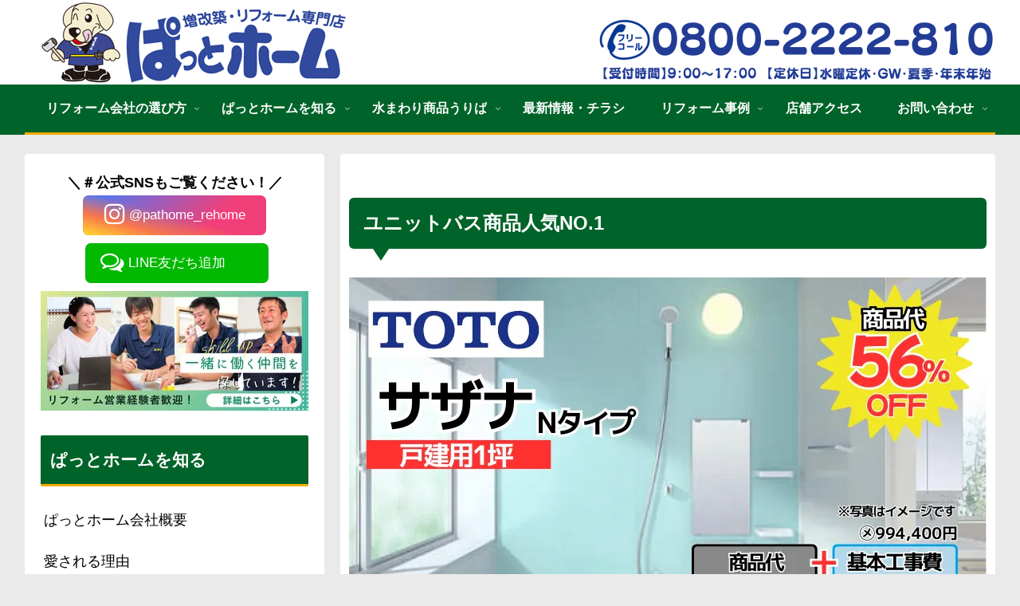

--- FILE ---
content_type: text/css
request_url: https://pathome.jp/wp-content/themes/cocoon-child-master/style.css?ver=6.9&fver=20250128060038
body_size: 13113
content:
@charset "UTF-8";

/*!
Theme Name: Cocoon Child
Description: Cocoon専用の子テーマ
Theme URI: https://wp-cocoon.com/
Author: わいひら
Author URI: https://nelog.jp/
Template:   cocoon-master
Version:    1.1.3
*/

/************************************
/* ページトップのメニューバー太字　黄色下線追加 */
.navi-in > ul {
    font-weight: bold;
	border-bottom: 3px solid #f7ab00;	
}

/* 文字アクセント黄色 */
.font-yellow {
    color: #f7ab00;
}
/* 見出しｈ1 */
.article h1 {
    padding: 25px 0;
    background: #006329;
    font-size: 31px;
    font-weight: 700;
    line-height: 1.4;
    text-align: center;
    color: #fff;
    border-bottom: 3px solid #f7ab00;	
	margin-top: 5px;
}
/* 最新情報や事例の自動作成の見出しスタイル*/
.entry-title, .archive-title {
    background: #006329;
    font-size: 25px;
    font-weight: 700;
    line-height: 1.4;
    text-align: center;
    color: #fff;
    border-bottom: 3px solid #f7ab00;	
    padding:20px 0;
}

/* 見出しｈ2 */
#main .entry-content h2{
    border: 0;
    position: relative;
    padding: .7em .75em;
    margin-bottom: 1.5em;
    background-color: #006329;
    color: #fff;
    border-radius: 6px;
    border-bottom: 0;
}

#main .entry-content h2::after {
    position: absolute;
    top: 100%;
    left: 30px;
    content: '';
    width: 0;
    height: 0;
    border: 10px solid transparent;
    border-top: 15px solid #006329;
}
/* ウィジェット見出しｈ2 */
.widget h2 {
    border: 0;
    position: relative;
    padding: 2px .75em;
    margin-bottom: 1em;
    background-color: #006329;
    color: #fff;
    border-radius: 6px;
    border-bottom: 0;
	font-size: 22px;
}
/* トップページボックス左側*/
.left_box{
  width: 49%;
   float: left;
}
/* トップページボックス右側*/
.right_box{
  width: 49%;
  float: right;
}
/* トップページボックスfloat解除*/
.cb{
  clear: both;
}
/* トップページリンクホバー時の速度*/
.top_link {
	transition: 0.5s ;
}
/* トップページリンクホバー時の透過度*/
.top_link:hover {
	opacity: 0.5 ;
		}
/* ボタンライトブルー */
.bottun_blue {
    width: auto;
    background-color: #2ca9e1;
    padding: 14px 45px;
    font-size: 19px;
    color: #fff;
    font-weight: bold;
    border-radius: 4px;
    display: inline-block;
    line-height: normal;
    text-decoration: none;
    border: 2px solid transparent;
}
/* ボタンライトブルー ホバー時 */
.bottun_blue:hover {
    color: #fff;
    opacity       : 0.6;         /* カーソル時透明度 */
}
/* ボタン中央配置 */
.button-area {
    text-align: center;
}
/* 事例ページ用に作ったボックス　作用していないやつ*/
.img_box {
	width: 100%;
	margin-bottom: 10px;
}	
/* 事例ページ用に作ったボックス　作用していないやつ*/
.img_box_space {
    margin-right: 10px;
}
/* サイドバー見出し色変更 */
.sidebar h3 {
    background-color: #006329;
    color: #fff;
    border-bottom: 3px solid #f7ab00;
}	
/* 見出し　ｈ3付箋風黄色見出し*/
.article h3 {
    border-left: 7px solid #f7ab00;
}
/* スタッフページ　テーブルのフォント大きく*/
.table_staff {
    font-size: 21px;
}

/* 目次 */
.toc  {
  background: #fffde8;
  box-shadow: 0px 0px 0px 10px #fffde8;/*線の外側*/
  border: dashed 2px #ffb03f;/*破線*/
  border-radius: 9px;
  margin-left: 10px;/*はみ出ないように調整*/
  margin-right: 10px;/*はみ出ないように調整*/
  padding: 0.5em 0.5em 0.5em 2em;
}
/* 更新日の表示変更 */
.post-date {
    font-size: 14px;
	font-weight: bold;
	color: #727272;
}
/* この商品の無料お見積りはこちらボタン */
a.btn--red.btn--cubic {
  border-bottom: 5px solid #9f000c;
  font-size: 19px;
  width: 100%;
}
/* この商品の無料お見積りはこちらボタン */
.btn--red, a.btn--red, button.btn--red {
    color: #fff;
    background-color: #d20010;
    padding: 1rem 4rem;
    letter-spacing: 0.1em;
}
/* この商品の無料お見積りはこちらボタン */
a.btn--red.btn--cubic:hover {
  margin-top: 3px;
  border-bottom: 2px solid #9f000c;
}
/* この商品の無料お見積りはこちらボタン */
a.btn--radius {
  border-radius: 100vh;
}

/*------------------  top image ------------------------*/
/* ヘッダー画像左寄せ */
.header-left {
    padding: 0;	
	float:left;
}
/* ヘッダー画像右寄せ */
.header-right {
    padding: 0;	
	float:right
}
/*------------------------------------------------------*/
/* フォーム送信ボタン */
input[type='submit'] {
    -webkit-appearance: none;
    border: 1px solid #ddd;
    background-color: #f39800;
    font-weight: bold;
    font-size: 18px;
	color: #fff;
}
.widget_recent_entries ul li a .widget_categories ul li a .widget_archive ul li a .widget_pages ul li a .widget_meta ul li a .widget_rss ul li a .widget_nav_menu ul li a{
	padding: 10px 0px 5px 0px;
}
/* LINE友だち追加方法紹介ページ　ボックス */
.line-greenbox {
    padding: 20px 40px;
    border: 3px solid #00b900;
    border-radius: 25px;
    text-align: center;
    margin-bottom: 10px;
}
/* LINE友だち追加方法紹介ページ　LINEボタンボックス */
.line-greenbox2 {
    width: 225px;
    text-align: center;
    display: inline-block;
    margin-right: 10px;
}
/* LINE友だち追加方法紹介ページ　ボックス　文字色変更 */
.line-greenbox-text {
    margin: 10px 0 20px;
    color: #00b900;
    font-weight: bold;
    font-size: 20px;
    letter-spacing: 1px;
}
/* instagram友だち追加方法紹介ページ　ボックス */
.instagram-redbox {
    padding: 20px 40px;
    border: 3px solid #f13f79;
    border-radius: 25px;
    text-align: center;
    margin-bottom: 10px;
}
/* instagram友だち追加方法紹介ページ　LINEボタンボックス */
.instagram-redbox2 {
    width: 225px;
    text-align: center;
    display: inline-block;
    margin-right: 10px;
}
/* instagram友だち追加方法紹介ページ　ボックス　文字色変更 */
.instagram-redbox-text {
    margin: 10px 0 20px;
    color: #f13f79;
    font-weight: bold;
    font-size: 20px;
    letter-spacing: 1px;
}
}

/************************************
**モバイル表示　ヘッダーメニュー仕様変更
************************************/
/*モバイルボタンスタイル変更 */
.mobile-header-menu-buttons {
	background-color: #006329;
	border-bottom: 3px solid #f7ab00;	
}
/*モバイルボタンスタイル変更 */
.mobile-header-menu-buttons{
	height: 55px;
	}
.logo-menu-button img{
	margin: 3px 0px 0px 1px;
	max-height: 45px;
	}	
.mobile-menu-buttons {
    background: #006329;
    border-bottom: 3px solid #f7ab00;
}	
.mobile-menu-buttons .menu-button:hover{
background-color:#35955d;
}
.mobile-menu-buttons > li {
padding-top:0;
}
.mobile-menu-buttons .menu-caption{
    font-size: 13px;
    text-align: center;
    opacity: 0.8;
    display: block;
    color: #f8d535;
    font-weight: bold;
}

span.fa.fa-envelope::before{
color: #f8d535;
}
span.fa.fa-phone::before{
color: #f8d535;
}
.fa-dedent:before, .fa-outdent:before {
color: #f8d535;
}

/*PCのみ表示 */
.pconly{
  display:block;
  margin: 0;	
}
/*PCのみ表示 */
.sponly{
  display:none;
}
/* フォルダカラー変更 */
.cat-label {
    background-color: #ff9800;
}
.column-wrap > div {
  width: 47.5%;
}
/* LPで使っている白ボックス */
.box_white{
    position: relative;
    background: #fff;
    box-shadow: 0px 0px 0px 5px #fff0cd;
    border: dashed 2px white;
    padding: 10px;
    color: #454545;
    text-align: center;
    margin: 20px;
}
/* LPで使っている白ボックス */
.box_white:after{
    position: absolute;
    content: '';
    right: -7px;
    top: -7px;
    border-width: 0 15px 15px 0;
    border-style: solid;
    border-color: #ffdb88 #fff #ffdb88;
    box-shadow: -1px 1px 1px rgba(0, 0, 0, 0.15);
}
/* LPで使っている白ボックス */
.box_white p {
    margin: 0; 
    padding: 0;
}
/* LPで使っているオレンジ背景 */
.background_orange {
    background: #f39800;
    padding: 10px  0; 
}
/* LPで使っている余白ボックス配置中央寄せ */
.box_space{
	padding: 10px;
	text-align: center;	
}
/* 見出しｈ2 余白調整*/
#main .entry-content h2{
    margin-top: 10px;
}
/*注意メッセージ　文字色を茶から黒に変更*/
.warning-box {
  color: #333;
}
/*instagramフォローボタン*/
.insta_btn2{/*ボタンの下地*/
  color: #FFF;/*文字・アイコン色*/
  border-radius: 7px;/*角丸に*/
  position: relative;
  display: inline-block;
  height: 50px;/*高さ*/
  width: 230px;/*幅*/
  text-align: center;/*中身を中央寄せ*/
  font-size: 17px;/*文字のサイズ*/
  line-height: 50px;/*高さと合わせる*/
  background: -webkit-linear-gradient(135deg, #427eff 0%, #f13f79 70%) no-repeat;
  background: linear-gradient(135deg, #427eff 0%, #f13f79 70%) no-repeat;/*グラデーション①*/
  overflow: hidden;/*はみ出た部分を隠す*/
  text-decoration:none;/*下線は消す*/
}

.insta_btn2:before{/*グラデーション②*/
  content: '';
  position: absolute;
  top: 0;
  left: 0;
  width: 100%;/*全体を覆う*/
  height: 100%;/*全体を覆う*/
  background: -webkit-linear-gradient(15deg, #ffdb2c, rgb(249, 118, 76) 25%, rgba(255, 77, 64, 0) 50%) no-repeat;
  background: linear-gradient(15deg, #ffdb2c, rgb(249, 118, 76) 25%, rgba(255, 77, 64, 0) 50%) no-repeat;
}

.insta_btn2 .fa-instagram{/*アイコン*/
  font-size: 30px;/*アイコンサイズ*/
  position: relative;
  top: 4px;/*アイコン位置の微調整*/
}

.insta_btn2 span {/*テキスト*/
  display:inline-block;
  position: relative;
  transition: .5s
}

.insta_btn2:hover span{/*ホバーで一周回転*/
  -webkit-transform: rotateX(360deg);
  -ms-transform: rotateX(360deg);
  transform: rotateX(360deg);
  color: #FFF;
}
/*LINEフォローボタン*/
.line_btn2{/*ボタンの下地*/
  color: #FFF;/*文字・アイコン色*/
  border-radius: 7px;/*角丸に*/
  position: relative;
  display: inline-block;
  height: 50px;/*高さ*/
  width: 230px;/*幅*/
  text-align: center;/*中身を中央寄せ*/
  font-size: 17px;/*文字のサイズ*/
  line-height: 50px;/*高さと合わせる*/
  background-color: #00B900;/*背景色*/
  overflow: hidden;/*はみ出た部分を隠す*/
  text-decoration:none;/*下線は消す*/
  margin-left: 5px;/*左側スペース*/	
}

.line_btn2 .fa-comments-o{/*アイコン*/
  font-size: 30px;/*アイコンサイズ*/
  position: relative;
  top: 4px;/*アイコン位置の微調整*/
}

.line_btn2 span {/*テキスト*/
  display:inline-block;
  position: relative;
  transition: .5s
}

.line_btn2:hover span{/*ホバーで一周回転*/
  -webkit-transform: rotateX(360deg);
  -ms-transform: rotateX(360deg);
  transform: rotateX(360deg);
  color: #FFF;
}
@import "https://use.fontawesome.com/releases/v5.13.0/css/all.css";

************************************/
/*必要ならばここにコードを書く*/



/************************************
** レスポンシブデザイン用のメディアクエリ
************************************/
/*1023px以下*/
@media screen and (max-width: 1023px){
  /*必要ならばここにコードを書く*/
}

/*834px以下*/
@media screen and (max-width: 834px){
.header div.header-in {
    min-height: 0;
}
/* PCでのみ表示 */
  .pconly{
    display:none;
  }
/* SPでのみ表示 */
  .sponly{
    display:block;
    margin: 0;		  
  }
/* サイドバー仕様変更 */
main.main, div.sidebar {
    padding: 5px;
}
.ath-colfix .wp-block-column:not(:first-child) {
    margin-left: 5px;
}
}
/*480px以下*/
@media screen and (max-width: 480px){
  /*必要ならばここにコードを書く*/

.archive-title {
    font-size: 20px;
    margin: 0;
    padding: 15px 0;
}
/* 最新情報や事例の自動作成の見出しスタイル*/
.entry-title {
    font-size: 20px;
}
	#main .entry-content h2{
		padding: .7em .5em;
		margin-top: 0;
	}		
	.sidebar h3 {
	margin: 5px 0px 0px 0px;
	font-size: 19px;
	}
.widget_recent_entries ul li a .widget_categories ul li a .widget_archive ul li a .widget_pages ul li a .widget_meta ul li a .widget_rss ul li a .widget_nav_menu ul li a{
	padding: 7px 0px;
	font-size: 90%;
}
	
/*instagramフォローボタン*/
.insta_btn2{/*ボタンの下地*/
  height: 40px;/*高さ*/
  width: 150px;/*幅*/
  font-size: 12px;/*文字のサイズ*/
  line-height: 40px;/*高さと合わせる*/
}

/*instagramフォローボタン　アイコンサイズ*/
.insta_btn2 .fa-instagram{/*アイコン*/
  font-size: 22px;/*アイコンサイズ*/
}

/*LINEフォローボタン*/
.line_btn2{/*ボタンの下地*/
  height: 40px;/*高さ*/
  width: 150px;/*幅*/
  font-size: 12px;/*文字のサイズ*/
  line-height: 40px;/*高さと合わせる*/
}
/*LINEフォローボタン　アイコンサイズ*/
.line_btn2 .fa-comments-o{/*アイコン*/
  font-size: 22px;/*アイコンサイズ*/
}
/* LINE友だち追加方法紹介ページ　ボックス */
.line-greenbox {
    padding: 20px 30px;
}
}